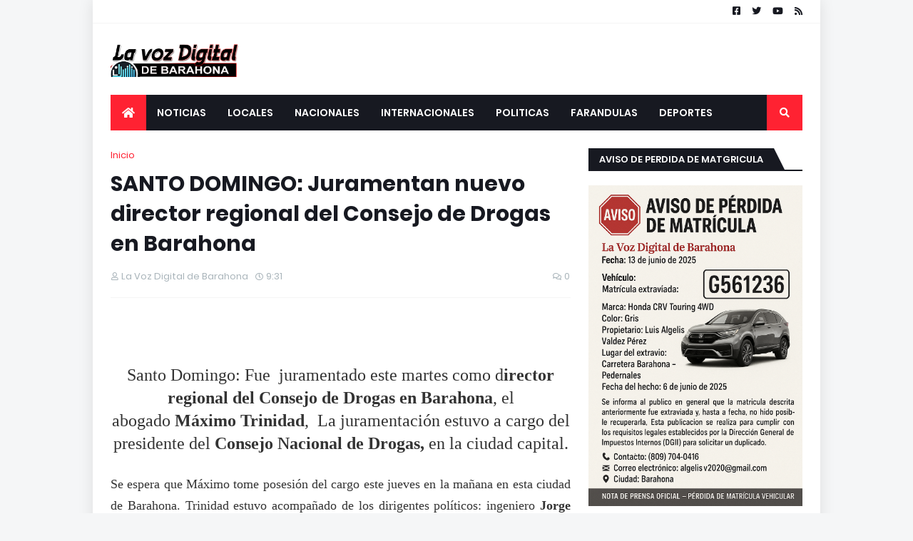

--- FILE ---
content_type: text/html; charset=utf-8
request_url: https://www.google.com/recaptcha/api2/aframe
body_size: 266
content:
<!DOCTYPE HTML><html><head><meta http-equiv="content-type" content="text/html; charset=UTF-8"></head><body><script nonce="CClzhZca3cvDfS3WL-pbzw">/** Anti-fraud and anti-abuse applications only. See google.com/recaptcha */ try{var clients={'sodar':'https://pagead2.googlesyndication.com/pagead/sodar?'};window.addEventListener("message",function(a){try{if(a.source===window.parent){var b=JSON.parse(a.data);var c=clients[b['id']];if(c){var d=document.createElement('img');d.src=c+b['params']+'&rc='+(localStorage.getItem("rc::a")?sessionStorage.getItem("rc::b"):"");window.document.body.appendChild(d);sessionStorage.setItem("rc::e",parseInt(sessionStorage.getItem("rc::e")||0)+1);localStorage.setItem("rc::h",'1769216372731');}}}catch(b){}});window.parent.postMessage("_grecaptcha_ready", "*");}catch(b){}</script></body></html>